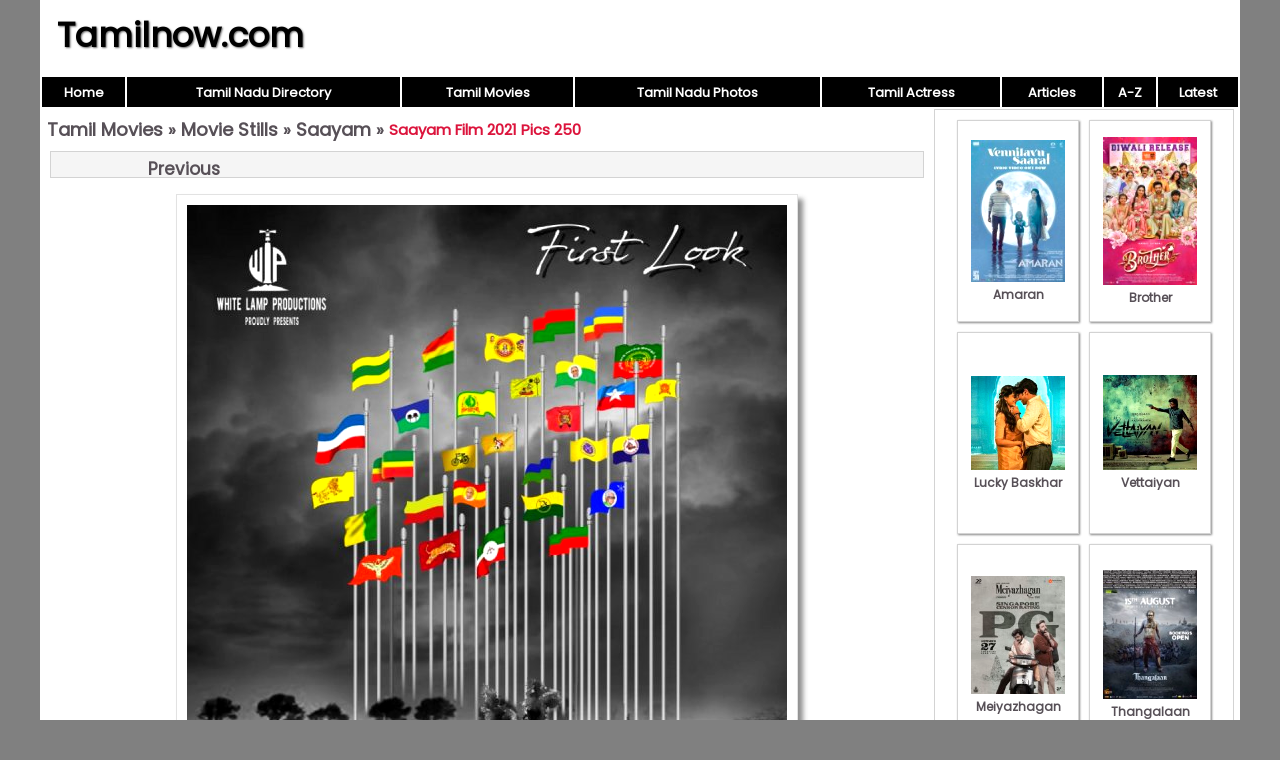

--- FILE ---
content_type: text/html; charset=UTF-8
request_url: https://www.tamilnow.com/movies/gallery/saayam/saayam-film-2021-pics-250.html
body_size: 1610
content:

<!DOCTYPE html>
<html lang="en-US">
<head>
<meta charset="UTF-8">
<meta name="viewport" content="width=device-width,initial-scale=1.0">
<link href="/images/global.css" rel="stylesheet" type="text/css">
<link href="/movies/images/style.css" rel="stylesheet" type="text/css">
<title>Saayam Film 2021 Pics 250 - Tamil Movie Saayam Stills</title>
<script>
function pop(url) {
	var w=900;
	var h=580;
	var l=screen.width-w-10;
	var t=(screen.height-h)/2;
  window.open(url, "_blank", "toolbar=yes,scrollbars=yes,resizable=yes,top="+t+",left="+l+",width="+w+",height="+h);
}
</script>
</head>
<body>
<div id="wrap">
<header><div id="hleft"><a href="https://www.tamilnow.com/">Tamilnow.com</a></div><div id="hright"></div></header>
<nav><table style="width:100%"><tr>
<td class="nav"><a href="https://www.tamilnow.com/" class="nav">Home</a></td>
<td class="nav"><a href="https://www.tamilnow.com/directory/" class="nav">Tamil Nadu Directory</a></td>
<td class="nav"><a href="https://www.tamilnow.com/movies/" class="nav">Tamil Movies</a></td>
<td class="nav"><a href="https://www.tamilnow.com/gallery/" class="nav">Tamil Nadu Photos</a></td>
<td class="nav"><a href="https://www.tamilnow.com/movies/actresses/" class="nav">Tamil Actress</a></td>
<td class="nav"><a href="https://www.tamilnow.com/articles/" class="nav">Articles</a></td><td class="nav"><a href="https://www.tamilnow.com/movies/browse.php" class="nav">A-Z</a></td>
<td class="nav"><a href="https://www.tamilnow.com/movies/latest.php" class="nav">Latest</a></td></tr></table></nav><div id="main">
<div id="left">
<div class="heading"><span><a href="https://www.tamilnow.com/movies/">Tamil Movies</a> &raquo; <a href="https://www.tamilnow.com/movies/gallery/">Movie Stills</a> &raquo; <a href="https://www.tamilnow.com/movies/gallery/saayam/">Saayam</a> &raquo; </span><h1>Saayam Film 2021 Pics 250</h1></div><div style="text-align:center"><div class="prevnext" align="center"><a class="main" href="https://www.tamilnow.com/movies/gallery/saayam/galleries-saayam-tamil-cinema-9336.html" style="float:left"><b>Previous</b></a></div><div align="center"><img alt="Saayam Film 2021 Pics 250" src="https://www.tamilnow.com/movies/gallery/saayam/saayam-film-2021-pics-250.jpg"  class="imglarge"></div><div class="prevnext" align="center"><a class="main" href="https://www.tamilnow.com/movies/gallery/saayam/galleries-saayam-tamil-cinema-9336.html" style="float:left"><b>Previous</b></a></div></div></div><!--/left|center-->
<div id="right">
<div id="vlay"><div class="vlaysub"><table><tr><td><a href="https://www.tamilnow.com/movies/gallery/amaran/"><img src="https://www.tamilnow.com/movies/gallery/amaran/amaran-latest-pics-5876.jpeg" alt="Amaran">Amaran</a></td></tr></table></div><div class="vlaysub"><table><tr><td><a href="https://www.tamilnow.com/movies/gallery/brother/"><img src="https://www.tamilnow.com/movies/gallery/brother/2024-image-tamil-movie-brother-9482.jpeg" alt="Brother">Brother</a></td></tr></table></div><div class="vlaysub"><table><tr><td><a href="https://www.tamilnow.com/movies/gallery/lucky-baskhar/"><img src="https://www.tamilnow.com/movies/gallery/lucky-baskhar/new-albums-lucky-baskhar-8855.jpeg" alt="Lucky Baskhar">Lucky Baskhar</a></td></tr></table></div><div class="vlaysub"><table><tr><td><a href="https://www.tamilnow.com/movies/gallery/vettaiyan/"><img src="https://www.tamilnow.com/movies/gallery/vettaiyan/new-pic-vettaiyan-tamil-cinema-9867.jpeg" alt="Vettaiyan">Vettaiyan</a></td></tr></table></div><div class="vlaysub"><table><tr><td><a href="https://www.tamilnow.com/movies/gallery/meiyazhagan/"><img src="https://www.tamilnow.com/movies/gallery/meiyazhagan/meiyazhagan-tamil-film-oct-2024-pictures-9057.jpeg" alt="Meiyazhagan">Meiyazhagan</a></td></tr></table></div><div class="vlaysub"><table><tr><td><a href="https://www.tamilnow.com/movies/gallery/thangalaan/"><img src="https://www.tamilnow.com/movies/gallery/thangalaan/latest-photos-thangalaan-cinema-2084.jpeg" alt="Thangalaan">Thangalaan</a></td></tr></table></div><div class="vlaysub"><table><tr><td><a href="https://www.tamilnow.com/movies/gallery/the-greatest-of-all-time/"><img src="https://www.tamilnow.com/movies/gallery/the-greatest-of-all-time/new-stills-the-greatest-of-all-time-cinema-8725.jpeg" alt="The Greatest Of All Time">The Greatest Of All Time</a></td></tr></table></div><div class="vlaysub"><table><tr><td><a href="https://www.tamilnow.com/movies/gallery/mazhai-pidikkatha-manithan/"><img src="https://www.tamilnow.com/movies/gallery/mazhai-pidikkatha-manithan/jul-2024-still-mazhai-pidikkatha-manithan-film-208.jpeg" alt="Mazhai Pidikkatha Manithan">Mazhai Pidikkatha Manithan</a></td></tr></table></div></div>
</div><!--/right-->
</div><!--/main-->
<div id="footlinks">
<a href="https://www.tamilnow.com/directory/">Tamil Nadu Directory</a>&nbsp;
<a href="https://www.tamilnow.com/movies/">Tamil Movies</a>&nbsp;
<a href="https://www.tamilnow.com/movies/actresses/">Tamil Actress</a>&nbsp;
<a href="https://www.youtube.com/c/ZoneLife">Zone Life Meditation Videos</a>&nbsp;
<a href="https://www.youtube.com/c/MeghnaUnni">Painting Videos</a>&nbsp;
<a href="https://www.youtube.com/channel/UCcEACIKURMI9dM_X-DrR0qw">Rupee Visualization</a>&nbsp;
<a href="https://www.youtube.com/channel/UCDQ_CbLUikdSIlFsXcLTh-g">Ancient Indian Facts</a>&nbsp;
<a href="https://www.youtube.com/channel/UCU5rSrXVNTdP_Wl_aRUJpsA">Chakra Balancing</a>&nbsp;
<a href="https://www.youtube.com/channel/UC0Xbwr2Q1LujSNVboVLQAWw">Meditation Videos</a>&nbsp;
<a href="https://www.zonora.com/life/">Zone Life Frequency Healing</a>&nbsp;
<a href="https://www.gujaratnow.com/money/">Indian Rupee Manifestation</a>&nbsp;
<a href="https://www.zonora.com/solitaire/">Solitaire Games</a>
</div>
<footer>
<div style="float:right"><a href="/contact.php" style="color:white;font-size:11px" rel="nofollow">Contact</a>&nbsp;</div>&copy; 2025 Tamilnow.com</footer>
</div><!--/wrap-->
</body>
</html>

